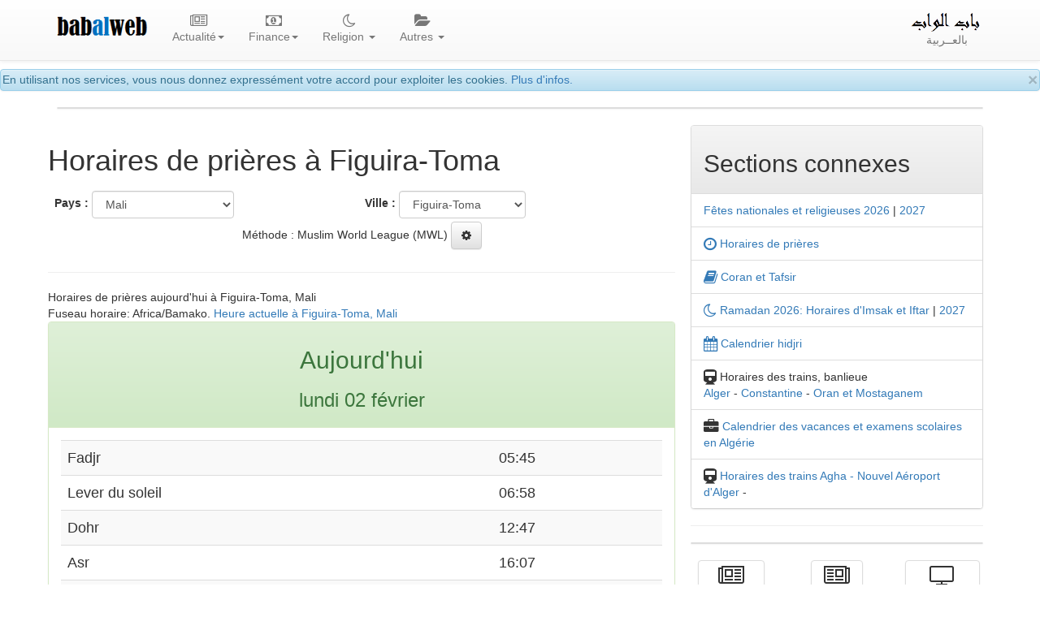

--- FILE ---
content_type: text/html; charset=UTF-8
request_url: https://www.babalweb.net/special/salat-horaires-de-priere.php?c=ML&p=65
body_size: 14186
content:
<!DOCTYPE html>
<html lang="fr">
<head>
<meta charset="utf-8">
<meta http-equiv="X-UA-Compatible" content="IE=edge">
<meta name="viewport" content="width=device-width, initial-scale=1">
<title>Horaires de prières à Figuira-Toma- awkat salat Figuira-Toma aujourd'hui</title>
<meta name="Description" content="Horaires de prières, Figuira-Toma et ses environs, Mali - décembre 2025. Awkat salat et adhan Figuira-Toma Mali décembre 2025. heure de priere à Figuira-Toma Mali décembre 2025. mwa9it salat awqat salat Figuira-Toma décembre 2025. aw9at salat Figuira-Toma décembre 2025. mawa9it salat Figuira-Toma décembre 2025. mawaqit salat, namaz. Prière et adan al fajr (al fadjr), al sobh, al dohr (al dhohr), adan dohr, al asr, adan asr, al maghrib (Maghreb), al icha, adan aicha. mawakit salat Figuira-Toma. taw9it salat. wakt salat. awkat salat aujourd'hui. mawakite salate aujourd'hui.">
<meta name="Keywords" content="">
<meta name="author" content="BabAlWeb.net">
<base href="https://www.babalweb.net/">

<meta property="fb:app_id" content="477108192450758">

<link rel="icon" type="image/png" href="favicon.png">
<link rel="canonical" href="https://www.babalweb.net/special/salat-horaires-de-priere.php?c=ML&p=65"><link rel="stylesheet" href="https://maxcdn.bootstrapcdn.com/bootstrap/3.3.2/css/bootstrap.min.css">
<link rel="stylesheet" href="https://maxcdn.bootstrapcdn.com/bootstrap/3.3.2/css/bootstrap-theme.min.css">
<link rel="stylesheet" href="https://cdnjs.cloudflare.com/ajax/libs/font-awesome/4.7.0/css/font-awesome.min.css">
<style>
body { padding-top: 85px;}
.vidtitle{
	overflow:hidden;
	height:4.5em;
}
.vidicon {
	position : absolute;
	top: 4px;
	left:1.5em;
	color:#fff;
	opacity: 0.7;
}
.viddate {
	position : relative;
	top: -2em;
	left:0.5em;
	padding:2px;
	background:#FFFFFF;
	color:#0e0e0e;
	font-size: 80%;
	font-weight: bold;
}
.sharebtn {
   visibility: hidden;
}

.panel:hover .sharebtn {
   visibility: visible;
}
.dropdown-menu {
	min-width: 200px;
	padding:1em;
}
.dropdown-menu.columns-2 {
	min-width: 400px;
}
.dropdown-menu.columns-3 {
	min-width: 660px;
}
.dropdown-menu li a {
	padding: 5px 15px;
	font-weight: 300;
}
.multi-column-dropdown {
	list-style: none;
  margin: 0px;
  padding: 0px;
}
.multi-column-dropdown li a {
	display: block;
	clear: both;
	line-height: 1.428571429;
	color: #333;
	white-space: normal;
}
.multi-column-dropdown li a:hover {
	text-decoration: none;
	color: #262626;
	background-color: #999;
}

@media (max-width: 767px) {
	.dropdown-menu.multi-column {
		min-width: 240px !important;
		overflow-x: hidden;
	}
}
.nav li{
    text-align:center;
}
.row.display-flex {
  display: flex;
  flex-wrap: wrap;
}
.row.display-flex > [class*='col-'] {
  display: flex;
  flex-direction: column;
}
img .zm {
    cursor: zoom-in;
}
iframe { max-width:100%;}

.sharebtn {
   visibility: hidden;
}

.thumbnail:hover .sharebtn { 
   visibility: visible;
}
.fa-play-circle-o {
  position: absolute;
  top: 50%;
  left: 50%;
  transform: translate(-50%, -50%);
  font-size: 3rem;
  color: #fff;
  z-index: 4;
}
.thumbnail-date {
  position: absolute;
  top: 0;
  left: 0;
  margin: 4px;
  padding: 2px;
  background-color: rgba(0, 0, 0, 0.5);
  color: #fff;
  z-index: 3;
}
.thumbnail-title {
  position: absolute;
  bottom: 0;
  left: 0;
  width: 100%;
  margin: 0;
  padding: 10px;
  text-align: center;
  background-color: rgba(0, 0, 0, 0.5);
  color: #fff;
  z-index: 3;
}
.thumbnail {
  position: relative;
  display: inline-block;
}

.thumbnail a {
  display: block;
  color:white;
  position: relative;
}

.thumbnail img {
  width: 100%;
}

.thumbnail-title:hover {
  background-color: rgba(0, 0, 0, 0.8);
}

.thumbnail-title h4 {
  height: 2rem;
  overflow: hidden;
}

.thumbnail:hover .fa-play-circle-o {
  font-size: 4rem;
  
}
</style>
    <!-- HTML5 shim and Respond.js for IE8 support of HTML5 elements and media queries -->
    <!-- WARNING: Respond.js doesn't work if you view the page via file:// -->
    <!--[if lt IE 9]>
      <script src="https://oss.maxcdn.com/html5shiv/3.7.2/html5shiv.min.js"></script>
      <script src="https://oss.maxcdn.com/respond/1.4.2/respond.min.js"></script>
    <![endif]-->
	

<!-- ******************************************* -->	
<link rel="stylesheet" href="style.css" type="text/css" media="screen">
<!--[if lte IE 7]><link rel="stylesheet" type="text/css" href="ie_fixes.css" media="screen" ><![endif]-->
<link rel="manifest" href="manifest.json">
  
<!-- Global site tag (gtag.js) - Google Analytics -->
<script async src="https://www.googletagmanager.com/gtag/js?id=G-5ZECP9F1B8"></script>
<script>
  window.dataLayer = window.dataLayer || [];
  function gtag(){dataLayer.push(arguments);}
  gtag('js', new Date());

  gtag('config', 'G-5ZECP9F1B8');
</script>
<!--link href="ratingfiles/ratings.css" rel="stylesheet" type="text/css" /-->
<!--script src="https://apis.google.com/js/platform.js" async defer>
  {lang: 'fr'}
</script-->

	
<script data-noptimize="1" data-cfasync="false" data-wpfc-render="false">
  (function () {
      var script = document.createElement("script");
      script.async = 1;
      script.src = 'https://emrldtp.cc/MjExOTMy.js?t=211932';
      document.head.appendChild(script);
  })();
</script><script async src="https://pagead2.googlesyndication.com/pagead/js/adsbygoogle.js?client=ca-pub-8582645861220008"
     crossorigin="anonymous"></script>
		</head>

<body>

	<div id="fb-root"></div>
	<script>
	function loadAPI() {
	  var js = document.createElement('script');
	  js.src = '//connect.facebook.net/en_US/sdk.js#xfbml=1&version=v2.0';
	  js.onerror = function() {
		console.error('Error loading Facebook SDK');
	  };
	  try {
		document.body.appendChild(js);
	  } catch (e) {
		console.error('Error adding script to DOM', e);
	  }
	}

	window.onscroll = function () {
		var rect = document.getElementById('comments');
		if(rect!=null){
			rect.getBoundingClientRect();
			if (rect.top < window.innerHeight) {
				loadAPI();
				window.onscroll = null;
				var div = document.getElementById('wait-for-comments');
				if(div!=null) div.outerHTML = '';
			} 
		}
	}
	</script>
	  
<div class="alert alert-info" role="alert" style="height:1.9em;padding:2px;">
<button type="button" class="close" data-dismiss="alert" aria-hidden="true">×</button>
En utilisant nos services, vous nous donnez expressément votre accord pour exploiter les cookies.
<a href="cookies.php">Plus d'infos.</a>
</div>

<nav id="myNavbar" class="navbar navbar-default navbar-fixed-top">
    <!-- Brand and toggle get grouped for better mobile display -->
    <div class="container">
        <div class="navbar-header">
            <button type="button" class="navbar-toggle" data-toggle="collapse" data-target="#navbarCollapse">
                <span class="sr-only">Toggle navigation</span>
                <span class="icon-bar"></span>
                <span class="icon-bar"></span>
                <span class="icon-bar"></span>
            </button>
            <a class="navbar-brand" href="#">
			<img alt="BabAlWeb" class="hidden-sm" src="img/babalweb.png" height="36"><br>
			</a>
        </div>
        <!-- Collect the nav links, forms, and other content for toggling -->
        <div class="collapse navbar-collapse" id="navbarCollapse">
            <ul class="nav navbar-nav">
				<!--li><a href="index.html"><i class="fa fa-home fa-lg"></i><br>Accueil</a></li-->
				<li class="dropdown">
				<a href="#" class="dropdown-toggle" data-toggle="dropdown" role="button" aria-expanded="false"><i class="fa fa-newspaper-o fa-lg" aria-hidden="true"></i><br>Actualité<span class="caret"></span></a>
				<div class="dropdown-menu multi-column columns-3" role="menu">
				<div class="row">
					<div class="col-sm-4">
					<ul class="multi-column-dropdown">
					<li class="lead"><a href="presse.html">Toute l'actualité</a></li>
					<li> <a href="presse.php?topid=10">Actualité </a> </li>
					<li> <a href="presse.php?topid=2">Economie </a> </li>
					<li> <a href="presse.php?topid=5">Sport </a> </li>
					<li> <a href="presse.php?topid=4">Culture </a> </li>
					<li> <a href="presse.php?topid=7">Divers </a> </li>
				<li class="lead"><a href="videos.php"><i class="fa fa-video-camera" aria-hidden="true"></i> Vidéos</a></li>
									</ul>

					</div>
					<div class="col-sm-4">
					<ul class="multi-column-dropdown">
					<li  class="lead">Infos régionales</li>
					<li><a href="info/batna">Batna info</a></li>
					<li><a href="info/bejaia">Béjaia info</a></li>
					<li><a href="info/blida">Blida info</a></li>
					<li><a href="info/bouira">Bouira info</a></li>
					<li><a href="info/tiziouzou">Tizi Ouzou info</a></li>
					<li><a href="info/alger">Alger info</a></li>
					<li><a href="info/tipaza">Tipaza info</a></li>
					<li><a href="info/djelfa">Djelfa info</a></li>
					<li><a href="info/ghardaia">Ghardaia info</a></li>
					</ul>
					</div>
					<div class="col-sm-4">
					<ul class="multi-column-dropdown">					
					<li  class="lead">Infos par sujet</li>
					<li><a href="football/equipe-nationale/">Equipe nationale de football</a></li>
					<li><a href="info/emploi-recrutement">Emploi, recrutement, études...</a></li>
					<li><a href="info/logement-social-aadl-lpp-lsp">Logements AADL, LPP, LSP</a></li>
					<li><a href="info/automobile">Automobile</a></li>
					<li><a href="info/visa-voyage-tourisme">Voyage et tourisme</a></li>
					<!--a href="football/equipe-nationale/"><img width="100" src="can2015/can2015.png" title="Equipe nationale de football" alt="Equipe nationale de football"></a><br/-->	
					<li><a href="info/affaire-khalifa">Affaire Khalifa</a> </li>
					<li><a href="info/affaire-de-l-autoroute-est-ouest">Affaire de l'autoroute Est-Ouest</a></li>
					<li><a href="info/gaz-de-schiste">Gaz de schiste</a></li>
					<li><a href="info/sahara-occidental">Sahara Occidental</a></li>
					</ul>
					</div>
				</div>
				</div>
				</li>
				
								<li class="dropdown">
				<a href="#" class="dropdown-toggle" data-toggle="dropdown" role="button" aria-expanded="false"><i class="fa fa-money fa-lg" aria-hidden="true"></i><br>Finance<span class="caret"></span></a>
				<div class="dropdown-menu multi-column columns-1" role="menu">
				<div class="row">
					<div class="col-sm-12">
					<ul class="multi-column-dropdown">
									<li><a href="finance/cours-dinar-algerien-informel.php" title="Cours des devises étrangères en dinar algérien sur le marché parallèle"><i class="fa fa-money"></i> Taux de change du dinar algérien (informel)</a></li>			<li><a href="finance/cours-dinar-algerien-officiel.php" title="Cours officiel du dinar algérien, Banque d'Algérie"><i class="fa fa-money"></i> Cours officiel du dinar algérien</a></li>			<li><a href="finance/verificateur-rib-algerien.php" title="Validateur/générateur de RIB selon la norme algérienne">Validateur/générateur de RIB algérien</a></li>			<li><a href="finance/verificateur-rip-ccp.php" title="Validateur/générateur de RIP CCP">Validateur/générateur de RIP CCP algérien</a></li>			<li><a href="finance/verificateur-iban.php" title="Validateur/générateur de IBAN international">Validateur/générateur IBAN international</a></li>			<li><a href="finance/codes-swift-bic-des-banques-algeriennes.php" title="Codes SWIFT (BIC) des banques Algériennes">Codes SWIFT des banques Algériennes</a></li>			<li><a href="finance/informations-utiles-finance-algerie.php" title="Informaitons utiles, Finance - Algérie">Informations utiles</a></li>			<li><a href="finance/paiement-electronique-algerie.php" title="Services de paiement éléctronique avec carte interbancaire CIB et EDAHABIA"><i class="fa fa-cc-mastercard"></i> Services de paiement éléctronique en Algérie</a></li>			<li><a href="finance/banques-et-etablissements-financiers.php" title=""><i class="fa fa-bank"></i> Banques et établissements financiers</a></li>			<li><a href="finance/consultation-ccp-algerie-poste.php" title="">Consultation CCP</a></li>			<li><a href="https://play.google.com/store/apps/details?id=com.bbwmedia.changedevise" title=""><i class="fa fa-android"></i> Installer l'application</a></li>					</ul>
					</div>
				</div>
				</div>
				</li>
								
				<li class="dropdown">
				  <a href="#" class="dropdown-toggle" data-toggle="dropdown" role="button" aria-expanded="false"><i class="fa fa-moon-o fa-lg" aria-hidden="true"></i><br>Religion <span class="caret"></span></a>
				<div class="dropdown-menu multi-column columns-1" role="menu">
				<div class="row">
					<div class="col-sm-12">
					<ul class="multi-column-dropdown">
					<li><a href="http://www.babalweb.net/special/salat-horaires-de-priere.php"><i class="fa fa-clock-o  fa-lg"></i>  Horaires de prières</a></li>
					<li><a href="http://www.babalweb.net/special/ramadan-horaires-iftar-imsak.php"><i class="fa fa-moon-o  fa-lg"></i>  Ramadan, horaires imsak et iftar</a></li>
					<li><a href="https://www.babalweb.com/religion/quran/" title="Coran et Tafsir"><i class="fa fa-book fa-lg"></i> Coran et Tafsir </a></li>
					<li><a href="http://www.babalweb.net/special/fetes-nationales-et-religieuses-en-algerie.php">Fêtes nationales et religieuses</a></li>
					<li><a href="http://www.babalweb.net/special/calendrier-hidjri-convertisseur-date-hidjri.php" title="Calendrier hidjri, convertisseur date hidjri"><i class="fa fa-calendar fa-lg"></i> Calendrier hidjri</a></li>
					<li><a href="https://play.google.com/store/apps/details?id=com.bbwmedia.awkatsalat" target="_blank"><i class="fa fa-android"></i> Installer l'application</a></li>
					</ul>
					</div>
				</div>
				</div>
				</li>

				<li class="dropdown">
				  <a href="#" class="dropdown-toggle" data-toggle="dropdown" role="button" aria-expanded="false"><i class="fa fa-folder-open fa-lg" aria-hidden="true"></i><br>Autres <span class="caret"></span></a>
				<div class="dropdown-menu multi-column columns-2" role="menu">
				<div class="row">
					<div class="col-sm-6">
					<ul class="multi-column-dropdown">
						<li class="lead"><a href="annuaire.html">Tout l'annuaire</a></li>
											<li><a href="directory.php?catid=100">Presse et media</a></li>
						<li><a href="directory.php?catid=400">Blogs et pages perso</a></li>
						<li><a href="directory.php?catid=500">Institutions Etatiques</a></li>
						<li><a href="directory.php?catid=600">Science et technologie</a></li>
						<li><a href="directory.php?catid=700">Arts et culture</a></li>
						<li><a href="directory.php?catid=800">Tourisme</a></li>
						<li><a href="directory.php?catid=900">Economie et affaires</a></li>
						<li><a href="directory.php?catid=9014">Communauté algérienne à l'Etranger</a></li>
						<li><a href="directory.php?catid=9027">Associations</a></li>
						<li class="divider"></li>
					    					<li><a href="soumettrevotresite-0-annuaire-algerie.html">Ajouter gratuitement votre site</a></li>
					</ul>
					</div>
					<div class="col-sm-6">
					<ul class="multi-column-dropdown">
					<li class="lead">Autres sections</li>
					<li><a href="http://www.babalweb.net/special/vacances-et-examens-scolaires-algerie.php">Calendrier des vacances et examens scolaires en Algérie</a></li>
					<!--li><a href="meteo/"><i class="fa fa-sun-o fa-lg"></i> Météo Algérie</a></li-->
					<li><a href="http://www.babalweb.com"><i class="fa fa-bullhorn fa-lg"></i> Annonces</a></li>
					<li><a href="http://www.sciencedz.net">Sciences</a></li>
					<li><a href="femmes-algeriennes.php">Pour femmes</a></li>
					<li><a href="cuisine-algerienne.php">Cuisine</a></li>
					<li class="divider"></li>
					<li><a href="contact.html"><i class="fa fa-envelope-o fa-lg"></i> Contact</a></li>
					</ul>
					</div>
				</div>
				</div>
				</li>
            </ul>
			<ul class="nav navbar-nav navbar-right">
				<li><a href="https://www.babalweb.net/ar/"><img alt="باب الواب" class="hidden-sm" src="ar/img/logo-ar.png" height="24"><br>بالعــربية</a></li>
			</ul>
		</div>
    </div>
</nav>
<div class="container">
	<div class="panel panel-default text-center">
				
			</div>
	
<div class="row text-center" id="install-div" style="margin-bottom:0.4em;display:none">
Vous utilisez un appareil mobile 
<button class="btn btn-success install-btn"><i class="fa fa-android"></i> <i class="fa fa-apple"></i> Installer l'app</button>
</div>
<section>

<div class="row">
	<div class="col-xs-12 col-sm-12 col-md-8 col-lg-8" style="padding:4px;margin:0px">
		<h1>Horaires de prières à Figuira-Toma </h1>
		<div class="row" style="padding:4px;margin:0px">
				<form class="form-inline" method="GET" action="special/salat-horaires-de-priere.php">
		<div class="form-group col-xs-6" style="padding:4px;margin:0px">
		<label class="hidden-xs hidden-sm">Pays :</label>
			<select name="c" class="form-control" OnChange="$(p).value = -1;form.submit();">
				<option value="DZ">Algérie</option><option value="TN">Tunisie</option><option value="LY">Libye</option><option value="MA">Maroc</option><option value="MR">Mauritanie</option><option value="EG">Egypte</option><option value="SY">Syrie</option><option value="LB">Liban</option><option value="JO">Jordanie</option><option value="SA">Arabie Saoudite</option><option value="AE">Emirats Arabes Unis</option><option value="OM">Oman</option><option value="BH">Bahreïn</option><option value="QA">Qatar</option><option value="KW">Koweït</option><option selected="selected" value="ML">Mali</option><option value="NE">Niger</option><option value="SN">Sénégal</option><option value="FR">France</option><option value="BE">Belgique</option><option value="NL">Pays-Bas</option><option value="CH">Suisse</option><option value="ES">Espagne</option><option value="PT">Portugal</option><option value="IT">Italie</option><option value="DE">Allemagne</option><option value="AT">Autriche</option><option value="TR">Turquie</option><option value="CA">Canada</option><option value="US">Etats-Unis</option>			</select> 
		</div>
		<div class="form-group col-xs-6" style="padding:4px;margin:0px">
		<label class="hidden-xs hidden-sm">Ville :</label>
			<select name="p" id="p" class="form-control" OnChange="form.submit();">
				<option value="0">Youwarou</option><option value="1">Yorosso</option><option value="2">Yelimane</option><option value="3">Yanfolila</option><option value="4">Tominian</option><option value="5">Timbuktu</option><option value="6">Tessalit</option><option value="7">Tenenkou</option><option value="8">Taoudenni</option><option value="9">Sokolo</option><option value="10">Sikasso</option><option value="11">Sagala</option><option value="12">Segou</option><option value="13">San</option><option value="14">Sagalo</option><option value="15">Ntossoni</option><option value="16">Nioro</option><option value="17">Niono</option><option value="18">Niafunke</option><option value="19">N'Debougou</option><option value="20">Nara</option><option value="21">Mopti</option><option value="22">Molodo</option><option value="23">Menaka</option><option value="24">Markala</option><option value="25">Koutiala</option><option value="26">Koulikoro</option><option value="27">Koula</option><option value="28">Koro</option><option value="29">Kolondieba</option><option value="30">Kolokani</option><option value="31">Kokofata</option><option value="32">Kita</option><option value="33">Kidal</option><option value="34">Kenenkoun</option><option value="35">Kinmparana</option><option value="36">Ke-Macina</option><option value="37">Kayes</option><option value="38">Kati</option><option value="39">Kangaba</option><option value="40">Kadiolo</option><option value="41">Gourma Rharous</option><option value="42">Goundam</option><option value="43">Gao</option><option value="44">Doumba</option><option value="45">Douentza</option><option value="46">Djenne</option><option value="47">Dire</option><option value="48">Dioila</option><option value="49">Diema</option><option value="50">Bourem</option><option value="51">Bougouni</option><option value="52">Bla</option><option value="53">Baroueli</option><option value="54">Bankass</option><option value="55">Bandiagara</option><option value="56">Banamba</option><option value="57">Bamako</option><option value="58">Bafoulabe</option><option value="59">Araouane</option><option value="60">Ansongo</option><option value="61">Abeibara</option><option value="62">Inekar</option><option value="63">Ti-n-Essako</option><option value="64">Leleni</option><option selected="selected" value="65">Figuira-Toma</option><option value="66">Werekela</option>			</select>
		</div>
		</form>
		<div class="row text-center" style="padding:4px;margin:0px">
		Méthode : Muslim World League (MWL) <button class="btn btn-default" data-toggle="collapse" data-target="#div_method"><i class="fa fa-gear"></i></button></div>
		<div class="text-center collapse" id="div_method">
			<form class="form-inline" method="POST" action="https://www.babalweb.net/special/salat-horaires-de-priere.php?c=ML&p=65">
			<div class="form-group col-xs-12" style="padding:4px;margin:0px">
			<label class="hidden-xs hidden-sm">Changer la méthode :</label>
				<select name="method" class="form-control" OnChange="form.submit();">
					<option value="0">Ithna Ashari</option><option value="1">University of Islamic Sciences, Karachi</option><option value="2">Islamic Society of North America (ISNA)</option><option selected="selected" value="3">Muslim World League (MWL)</option><option value="4">Umm al-Qura, Makkah</option><option value="5">Egyptian General Authority of Survey</option><option value="6">Custom Setting</option><option value="7">Institute of Geophysics, University of Tehran</option><option value="8">Algerian Ministry of Religious Affairs and Wakfs</option><option value="9">Union des Organisations Islamiques de France</option><option value="10">Grande mosquée de Paris</option><option value="11">Diyanet İşleri Başkanlığı, Turkey</option>				</select> 
				
			</div>
			</form>
		</div>
		</div>
		<hr>
		<span class="hidden-xs">Horaires de prières aujourd'hui à Figuira-Toma, Mali</span><br>
		<span class="hidden-xs">Fuseau horaire: Africa/Bamako. <a href="special/heure-a.php?c=ML&p=65" target="_blank">Heure actuelle à Figuira-Toma, Mali</a></span><br>
	<div class="panel panel-success"><div class="panel-heading text-center"><h2>Aujourd'hui</h2><h3>lundi 02 février</h3></div><div class="panel-body"><table class="table table-striped" style="font-weight:500;font-size:1.3em"><tr><td> Fadjr</td><td>05:45</td></tr><tr><td> Lever du soleil</td><td>06:58</td></tr><tr><td> Dohr</td><td>12:47</td></tr><tr><td> Asr</td><td>16:07</td></tr><tr><td> Coucher du soleil</td><td>18:36</td></tr><tr><td> Maghrib</td><td>18:36</td></tr><tr><td> Icha</td><td>19:45</td></tr></table></div></div>		<span class="hidden-xs">Horaires de prières demain à Figuira-Toma, Mali</span><br>
	<div class="panel panel-warning"><div class="panel-heading text-center"><h2>Demain</h2><h3>mardi 03 février </h3></div><div class="panel-body"><table class="table table-striped" style="font-weight:500;font-size:1.3em"><tr class="danger"><td> Fadjr</td><td>05:45</td></tr><tr><td> Lever du soleil</td><td>06:58</td></tr><tr><td> Dohr</td><td>12:47</td></tr><tr><td> Asr</td><td>16:07</td></tr><tr><td> Coucher du soleil</td><td>18:37</td></tr><tr><td> Maghrib</td><td>18:37</td></tr><tr><td> Icha</td><td>19:45</td></tr></table></div></div>	<div class="row text-center" style="padding:8px">
	<a class="btn btn-lg btn-success" href="https://play.google.com/store/apps/details?id=com.bbwmedia.awkatsalat" target="_blank"><i class="fa fa-android fa-lg"></i> Installer l'application</a>
	</div>
		<div class="row text-center"><span class="hidden-xs hidden-sm">Partagez</span>  <a title="Share on Facebook" target="_blank" href="https://www.facebook.com/sharer.php?u=https%3A%2F%2Fwww.babalweb.net%2Fspecial%2Fsalat-horaires-de-priere.php%3Fc%3DML%26p%3D65"><i class="fa fa-facebook-official  fa-2x fa-border"></i></a>  <a title="Share on Twitter" target="_blank" href="https://twitter.com/intent/tweet?url=https%3A%2F%2Fwww.babalweb.net%2Fspecial%2Fsalat-horaires-de-priere.php%3Fc%3DML%26p%3D65"><i class="fa fa-twitter  fa-2x fa-border"></i></a>  <a title="Share on Linkedin" target="_blank" href="https://www.linkedin.com/shareArticle?mini=true&url=https%3A%2F%2Fwww.babalweb.net%2Fspecial%2Fsalat-horaires-de-priere.php%3Fc%3DML%26p%3D65"><i class="fa fa-linkedin  fa-2x fa-border"></i></a>  <a title="Share on Reddit" target="_blank" href="https://www.reddit.com/submit?url=https%3A%2F%2Fwww.babalweb.net%2Fspecial%2Fsalat-horaires-de-priere.php%3Fc%3DML%26p%3D65"><i class="fa fa-reddit  fa-2x fa-border"></i></a>  <a title="Share on VK" target="_blank" href="https://www.vk.com/share.php?url=https%3A%2F%2Fwww.babalweb.net%2Fspecial%2Fsalat-horaires-de-priere.php%3Fc%3DML%26p%3D65"><i class="fa fa-vk  fa-2x fa-border"></i></a>  <a title="Share on Pinterest" target="_blank" href="http://pinterest.com/pin/create/button/?url=https%3A%2F%2Fwww.babalweb.net%2Fspecial%2Fsalat-horaires-de-priere.php%3Fc%3DML%26p%3D65"><i class="fa fa-pinterest  fa-2x fa-border"></i></a> </div>

	<h2>Calendrier mensuel</h2>
		<div class="panel panel-primary">
<div class="panel-heading">
<h2 class="text-center"><a class="btn btn-default pull-left" href="special/salat-horaires-de-priere.php?m=01&y=2026&c=ML&p=65"><i class="fa fa-chevron-left"></i> <span class="hidden-xs">Précédant</span></a>
février 2026<a class="btn btn-default pull-right" href="special/salat-horaires-de-priere.php?m=03&y=2026&c=ML&p=65"><span class="hidden-xs">Suivant</span> <i class="fa fa-chevron-right"></i></a>
</h2>
</div>
<div class="panel panel-body">    
<table class="table table-striped table-responsive">
<thead>
<tr>
<td> Jour </td><td>  Fadjr  </td><td class="hidden-xs"> Lever du soleil </td><td> Dohr  </td><td>  Asr </td><td class="hidden-xs">  Coucher du soleil </td><td> Maghrib </td><td> Icha </td>
</tr>
</thead>
<tbody>
<tr><td><span class="visible-xs">dim.<br></span><span class="visible-xs">01<br></span><span class="visible-xs">février</span><span class="hidden-xs">dimanche 01 février</span></td><td>05:45</td><td class="hidden-xs">06:58</td><td>12:47</td><td>16:07</td><td class="hidden-xs">18:36</td><td>18:36</td><td>19:45</td></tr><tr class="success"><td><span class="visible-xs">lun.<br></span><span class="visible-xs">02<br></span><span class="visible-xs">février</span><span class="hidden-xs">lundi 02 février</span></td><td>05:45</td><td class="hidden-xs">06:58</td><td>12:47</td><td>16:07</td><td class="hidden-xs">18:36</td><td>18:36</td><td>19:45</td></tr><tr><td><span class="visible-xs">mar.<br></span><span class="visible-xs">03<br></span><span class="visible-xs">février</span><span class="hidden-xs">mardi 03 février</span></td><td>05:45</td><td class="hidden-xs">06:58</td><td>12:47</td><td>16:07</td><td class="hidden-xs">18:37</td><td>18:37</td><td>19:45</td></tr><tr><td><span class="visible-xs">mer.<br></span><span class="visible-xs">04<br></span><span class="visible-xs">février</span><span class="hidden-xs">mercredi 04 février</span></td><td>05:45</td><td class="hidden-xs">06:58</td><td>12:47</td><td>16:07</td><td class="hidden-xs">18:37</td><td>18:37</td><td>19:45</td></tr><tr><td><span class="visible-xs">jeu.<br></span><span class="visible-xs">05<br></span><span class="visible-xs">février</span><span class="hidden-xs">jeudi 05 février</span></td><td>05:45</td><td class="hidden-xs">06:58</td><td>12:47</td><td>16:08</td><td class="hidden-xs">18:37</td><td>18:37</td><td>19:46</td></tr><tr><td><span class="visible-xs">ven.<br></span><span class="visible-xs">06<br></span><span class="visible-xs">février</span><span class="hidden-xs">vendredi 06 février</span></td><td>05:45</td><td class="hidden-xs">06:57</td><td>12:48</td><td>16:08</td><td class="hidden-xs">18:38</td><td>18:38</td><td>19:46</td></tr><tr><td><span class="visible-xs">sam.<br></span><span class="visible-xs">07<br></span><span class="visible-xs">février</span><span class="hidden-xs">samedi 07 février</span></td><td>05:45</td><td class="hidden-xs">06:57</td><td>12:48</td><td>16:08</td><td class="hidden-xs">18:38</td><td>18:38</td><td>19:46</td></tr><tr><td><span class="visible-xs">dim.<br></span><span class="visible-xs">08<br></span><span class="visible-xs">février</span><span class="hidden-xs">dimanche 08 février</span></td><td>05:45</td><td class="hidden-xs">06:57</td><td>12:48</td><td>16:08</td><td class="hidden-xs">18:38</td><td>18:38</td><td>19:46</td></tr><tr><td><span class="visible-xs">lun.<br></span><span class="visible-xs">09<br></span><span class="visible-xs">février</span><span class="hidden-xs">lundi 09 février</span></td><td>05:45</td><td class="hidden-xs">06:57</td><td>12:48</td><td>16:08</td><td class="hidden-xs">18:39</td><td>18:39</td><td>19:47</td></tr><tr><td><span class="visible-xs">mar.<br></span><span class="visible-xs">10<br></span><span class="visible-xs">février</span><span class="hidden-xs">mardi 10 février</span></td><td>05:45</td><td class="hidden-xs">06:56</td><td>12:48</td><td>16:08</td><td class="hidden-xs">18:39</td><td>18:39</td><td>19:47</td></tr><tr><td><span class="visible-xs">mer.<br></span><span class="visible-xs">11<br></span><span class="visible-xs">février</span><span class="hidden-xs">mercredi 11 février</span></td><td>05:44</td><td class="hidden-xs">06:56</td><td>12:48</td><td>16:08</td><td class="hidden-xs">18:39</td><td>18:39</td><td>19:47</td></tr><tr><td><span class="visible-xs">jeu.<br></span><span class="visible-xs">12<br></span><span class="visible-xs">février</span><span class="hidden-xs">jeudi 12 février</span></td><td>05:44</td><td class="hidden-xs">06:56</td><td>12:48</td><td>16:08</td><td class="hidden-xs">18:40</td><td>18:40</td><td>19:47</td></tr><tr><td><span class="visible-xs">ven.<br></span><span class="visible-xs">13<br></span><span class="visible-xs">février</span><span class="hidden-xs">vendredi 13 février</span></td><td>05:44</td><td class="hidden-xs">06:56</td><td>12:48</td><td>16:08</td><td class="hidden-xs">18:40</td><td>18:40</td><td>19:47</td></tr><tr><td><span class="visible-xs">sam.<br></span><span class="visible-xs">14<br></span><span class="visible-xs">février</span><span class="hidden-xs">samedi 14 février</span></td><td>05:44</td><td class="hidden-xs">06:55</td><td>12:48</td><td>16:08</td><td class="hidden-xs">18:40</td><td>18:40</td><td>19:47</td></tr><tr><td><span class="visible-xs">dim.<br></span><span class="visible-xs">15<br></span><span class="visible-xs">février</span><span class="hidden-xs">dimanche 15 février</span></td><td>05:43</td><td class="hidden-xs">06:55</td><td>12:48</td><td>16:08</td><td class="hidden-xs">18:40</td><td>18:40</td><td>19:48</td></tr><tr><td><span class="visible-xs">lun.<br></span><span class="visible-xs">16<br></span><span class="visible-xs">février</span><span class="hidden-xs">lundi 16 février</span></td><td>05:43</td><td class="hidden-xs">06:55</td><td>12:48</td><td>16:08</td><td class="hidden-xs">18:41</td><td>18:41</td><td>19:48</td></tr><tr><td><span class="visible-xs">mar.<br></span><span class="visible-xs">17<br></span><span class="visible-xs">février</span><span class="hidden-xs">mardi 17 février</span></td><td>05:43</td><td class="hidden-xs">06:54</td><td>12:47</td><td>16:08</td><td class="hidden-xs">18:41</td><td>18:41</td><td>19:48</td></tr><tr><td><span class="visible-xs">mer.<br></span><span class="visible-xs">18<br></span><span class="visible-xs">février</span><span class="hidden-xs">mercredi 18 février</span></td><td>05:43</td><td class="hidden-xs">06:54</td><td>12:47</td><td>16:08</td><td class="hidden-xs">18:41</td><td>18:41</td><td>19:48</td></tr><tr><td><span class="visible-xs">jeu.<br></span><span class="visible-xs">19<br></span><span class="visible-xs">février</span><span class="hidden-xs">jeudi 19 février</span></td><td>05:42</td><td class="hidden-xs">06:53</td><td>12:47</td><td>16:08</td><td class="hidden-xs">18:41</td><td>18:41</td><td>19:48</td></tr><tr><td><span class="visible-xs">ven.<br></span><span class="visible-xs">20<br></span><span class="visible-xs">février</span><span class="hidden-xs">vendredi 20 février</span></td><td>05:42</td><td class="hidden-xs">06:53</td><td>12:47</td><td>16:08</td><td class="hidden-xs">18:41</td><td>18:41</td><td>19:48</td></tr><tr><td><span class="visible-xs">sam.<br></span><span class="visible-xs">21<br></span><span class="visible-xs">février</span><span class="hidden-xs">samedi 21 février</span></td><td>05:42</td><td class="hidden-xs">06:53</td><td>12:47</td><td>16:08</td><td class="hidden-xs">18:42</td><td>18:42</td><td>19:49</td></tr><tr><td><span class="visible-xs">dim.<br></span><span class="visible-xs">22<br></span><span class="visible-xs">février</span><span class="hidden-xs">dimanche 22 février</span></td><td>05:41</td><td class="hidden-xs">06:52</td><td>12:47</td><td>16:08</td><td class="hidden-xs">18:42</td><td>18:42</td><td>19:49</td></tr><tr><td><span class="visible-xs">lun.<br></span><span class="visible-xs">23<br></span><span class="visible-xs">février</span><span class="hidden-xs">lundi 23 février</span></td><td>05:41</td><td class="hidden-xs">06:52</td><td>12:47</td><td>16:08</td><td class="hidden-xs">18:42</td><td>18:42</td><td>19:49</td></tr><tr><td><span class="visible-xs">mar.<br></span><span class="visible-xs">24<br></span><span class="visible-xs">février</span><span class="hidden-xs">mardi 24 février</span></td><td>05:40</td><td class="hidden-xs">06:51</td><td>12:47</td><td>16:08</td><td class="hidden-xs">18:42</td><td>18:42</td><td>19:49</td></tr><tr><td><span class="visible-xs">mer.<br></span><span class="visible-xs">25<br></span><span class="visible-xs">février</span><span class="hidden-xs">mercredi 25 février</span></td><td>05:40</td><td class="hidden-xs">06:51</td><td>12:46</td><td>16:07</td><td class="hidden-xs">18:42</td><td>18:42</td><td>19:49</td></tr><tr><td><span class="visible-xs">jeu.<br></span><span class="visible-xs">26<br></span><span class="visible-xs">février</span><span class="hidden-xs">jeudi 26 février</span></td><td>05:40</td><td class="hidden-xs">06:50</td><td>12:46</td><td>16:07</td><td class="hidden-xs">18:42</td><td>18:42</td><td>19:49</td></tr><tr><td><span class="visible-xs">ven.<br></span><span class="visible-xs">27<br></span><span class="visible-xs">février</span><span class="hidden-xs">vendredi 27 février</span></td><td>05:39</td><td class="hidden-xs">06:50</td><td>12:46</td><td>16:07</td><td class="hidden-xs">18:43</td><td>18:43</td><td>19:49</td></tr><tr><td><span class="visible-xs">sam.<br></span><span class="visible-xs">28<br></span><span class="visible-xs">février</span><span class="hidden-xs">samedi 28 février</span></td><td>05:39</td><td class="hidden-xs">06:49</td><td>12:46</td><td>16:07</td><td class="hidden-xs">18:43</td><td>18:43</td><td>19:49</td></tr></tbody>
</table>
</div>
</div>
<hr>

<h2>Autres lieux (Mali)</h2><div class="row"><a class="btn btn-default btn-lg col-xs-6 col-sm-4" title="Horaires de prières, Youwarou et ses environs- février 2026" href="special/salat-horaires-de-priere.php?m=02&y=2026&c=ML&p=0">Youwarou</a> <a class="btn btn-default btn-lg col-xs-6 col-sm-4" title="Horaires de prières, Yorosso et ses environs- février 2026" href="special/salat-horaires-de-priere.php?m=02&y=2026&c=ML&p=1">Yorosso</a> <a class="btn btn-default btn-lg col-xs-6 col-sm-4" title="Horaires de prières, Yelimane et ses environs- février 2026" href="special/salat-horaires-de-priere.php?m=02&y=2026&c=ML&p=2">Yelimane</a> <a class="btn btn-default btn-lg col-xs-6 col-sm-4" title="Horaires de prières, Yanfolila et ses environs- février 2026" href="special/salat-horaires-de-priere.php?m=02&y=2026&c=ML&p=3">Yanfolila</a> <a class="btn btn-default btn-lg col-xs-6 col-sm-4" title="Horaires de prières, Tominian et ses environs- février 2026" href="special/salat-horaires-de-priere.php?m=02&y=2026&c=ML&p=4">Tominian</a> <a class="btn btn-default btn-lg col-xs-6 col-sm-4" title="Horaires de prières, Timbuktu et ses environs- février 2026" href="special/salat-horaires-de-priere.php?m=02&y=2026&c=ML&p=5">Timbuktu</a> <a class="btn btn-default btn-lg col-xs-6 col-sm-4" title="Horaires de prières, Tessalit et ses environs- février 2026" href="special/salat-horaires-de-priere.php?m=02&y=2026&c=ML&p=6">Tessalit</a> <a class="btn btn-default btn-lg col-xs-6 col-sm-4" title="Horaires de prières, Tenenkou et ses environs- février 2026" href="special/salat-horaires-de-priere.php?m=02&y=2026&c=ML&p=7">Tenenkou</a> <a class="btn btn-default btn-lg col-xs-6 col-sm-4" title="Horaires de prières, Taoudenni et ses environs- février 2026" href="special/salat-horaires-de-priere.php?m=02&y=2026&c=ML&p=8">Taoudenni</a> <a class="btn btn-default btn-lg col-xs-6 col-sm-4" title="Horaires de prières, Sokolo et ses environs- février 2026" href="special/salat-horaires-de-priere.php?m=02&y=2026&c=ML&p=9">Sokolo</a> <a class="btn btn-default btn-lg col-xs-6 col-sm-4" title="Horaires de prières, Sikasso et ses environs- février 2026" href="special/salat-horaires-de-priere.php?m=02&y=2026&c=ML&p=10">Sikasso</a> <a class="btn btn-default btn-lg col-xs-6 col-sm-4" title="Horaires de prières, Sagala et ses environs- février 2026" href="special/salat-horaires-de-priere.php?m=02&y=2026&c=ML&p=11">Sagala</a> <a class="btn btn-default btn-lg col-xs-6 col-sm-4" title="Horaires de prières, Segou et ses environs- février 2026" href="special/salat-horaires-de-priere.php?m=02&y=2026&c=ML&p=12">Segou</a> <a class="btn btn-default btn-lg col-xs-6 col-sm-4" title="Horaires de prières, San et ses environs- février 2026" href="special/salat-horaires-de-priere.php?m=02&y=2026&c=ML&p=13">San</a> <a class="btn btn-default btn-lg col-xs-6 col-sm-4" title="Horaires de prières, Sagalo et ses environs- février 2026" href="special/salat-horaires-de-priere.php?m=02&y=2026&c=ML&p=14">Sagalo</a> <a class="btn btn-default btn-lg col-xs-6 col-sm-4" title="Horaires de prières, Ntossoni et ses environs- février 2026" href="special/salat-horaires-de-priere.php?m=02&y=2026&c=ML&p=15">Ntossoni</a> <a class="btn btn-default btn-lg col-xs-6 col-sm-4" title="Horaires de prières, Nioro et ses environs- février 2026" href="special/salat-horaires-de-priere.php?m=02&y=2026&c=ML&p=16">Nioro</a> <a class="btn btn-default btn-lg col-xs-6 col-sm-4" title="Horaires de prières, Niono et ses environs- février 2026" href="special/salat-horaires-de-priere.php?m=02&y=2026&c=ML&p=17">Niono</a> <a class="btn btn-default btn-lg col-xs-6 col-sm-4" title="Horaires de prières, Niafunke et ses environs- février 2026" href="special/salat-horaires-de-priere.php?m=02&y=2026&c=ML&p=18">Niafunke</a> <a class="btn btn-default btn-lg col-xs-6 col-sm-4" title="Horaires de prières, N'Debougou et ses environs- février 2026" href="special/salat-horaires-de-priere.php?m=02&y=2026&c=ML&p=19">N'Debougou</a> <a class="btn btn-default btn-lg col-xs-6 col-sm-4" title="Horaires de prières, Nara et ses environs- février 2026" href="special/salat-horaires-de-priere.php?m=02&y=2026&c=ML&p=20">Nara</a> <a class="btn btn-default btn-lg col-xs-6 col-sm-4" title="Horaires de prières, Mopti et ses environs- février 2026" href="special/salat-horaires-de-priere.php?m=02&y=2026&c=ML&p=21">Mopti</a> <a class="btn btn-default btn-lg col-xs-6 col-sm-4" title="Horaires de prières, Molodo et ses environs- février 2026" href="special/salat-horaires-de-priere.php?m=02&y=2026&c=ML&p=22">Molodo</a> <a class="btn btn-default btn-lg col-xs-6 col-sm-4" title="Horaires de prières, Menaka et ses environs- février 2026" href="special/salat-horaires-de-priere.php?m=02&y=2026&c=ML&p=23">Menaka</a> <a class="btn btn-default btn-lg col-xs-6 col-sm-4" title="Horaires de prières, Markala et ses environs- février 2026" href="special/salat-horaires-de-priere.php?m=02&y=2026&c=ML&p=24">Markala</a> <a class="btn btn-default btn-lg col-xs-6 col-sm-4" title="Horaires de prières, Koutiala et ses environs- février 2026" href="special/salat-horaires-de-priere.php?m=02&y=2026&c=ML&p=25">Koutiala</a> <a class="btn btn-default btn-lg col-xs-6 col-sm-4" title="Horaires de prières, Koulikoro et ses environs- février 2026" href="special/salat-horaires-de-priere.php?m=02&y=2026&c=ML&p=26">Koulikoro</a> <a class="btn btn-default btn-lg col-xs-6 col-sm-4" title="Horaires de prières, Koula et ses environs- février 2026" href="special/salat-horaires-de-priere.php?m=02&y=2026&c=ML&p=27">Koula</a> <a class="btn btn-default btn-lg col-xs-6 col-sm-4" title="Horaires de prières, Koro et ses environs- février 2026" href="special/salat-horaires-de-priere.php?m=02&y=2026&c=ML&p=28">Koro</a> <a class="btn btn-default btn-lg col-xs-6 col-sm-4" title="Horaires de prières, Kolondieba et ses environs- février 2026" href="special/salat-horaires-de-priere.php?m=02&y=2026&c=ML&p=29">Kolondieba</a> <a class="btn btn-default btn-lg col-xs-6 col-sm-4" title="Horaires de prières, Kolokani et ses environs- février 2026" href="special/salat-horaires-de-priere.php?m=02&y=2026&c=ML&p=30">Kolokani</a> <a class="btn btn-default btn-lg col-xs-6 col-sm-4" title="Horaires de prières, Kokofata et ses environs- février 2026" href="special/salat-horaires-de-priere.php?m=02&y=2026&c=ML&p=31">Kokofata</a> <a class="btn btn-default btn-lg col-xs-6 col-sm-4" title="Horaires de prières, Kita et ses environs- février 2026" href="special/salat-horaires-de-priere.php?m=02&y=2026&c=ML&p=32">Kita</a> <a class="btn btn-default btn-lg col-xs-6 col-sm-4" title="Horaires de prières, Kidal et ses environs- février 2026" href="special/salat-horaires-de-priere.php?m=02&y=2026&c=ML&p=33">Kidal</a> <a class="btn btn-default btn-lg col-xs-6 col-sm-4" title="Horaires de prières, Kenenkoun et ses environs- février 2026" href="special/salat-horaires-de-priere.php?m=02&y=2026&c=ML&p=34">Kenenkoun</a> <a class="btn btn-default btn-lg col-xs-6 col-sm-4" title="Horaires de prières, Kinmparana et ses environs- février 2026" href="special/salat-horaires-de-priere.php?m=02&y=2026&c=ML&p=35">Kinmparana</a> <a class="btn btn-default btn-lg col-xs-6 col-sm-4" title="Horaires de prières, Ke-Macina et ses environs- février 2026" href="special/salat-horaires-de-priere.php?m=02&y=2026&c=ML&p=36">Ke-Macina</a> <a class="btn btn-default btn-lg col-xs-6 col-sm-4" title="Horaires de prières, Kayes et ses environs- février 2026" href="special/salat-horaires-de-priere.php?m=02&y=2026&c=ML&p=37">Kayes</a> <a class="btn btn-default btn-lg col-xs-6 col-sm-4" title="Horaires de prières, Kati et ses environs- février 2026" href="special/salat-horaires-de-priere.php?m=02&y=2026&c=ML&p=38">Kati</a> <a class="btn btn-default btn-lg col-xs-6 col-sm-4" title="Horaires de prières, Kangaba et ses environs- février 2026" href="special/salat-horaires-de-priere.php?m=02&y=2026&c=ML&p=39">Kangaba</a> <a class="btn btn-default btn-lg col-xs-6 col-sm-4" title="Horaires de prières, Kadiolo et ses environs- février 2026" href="special/salat-horaires-de-priere.php?m=02&y=2026&c=ML&p=40">Kadiolo</a> <a class="btn btn-default btn-lg col-xs-6 col-sm-4" title="Horaires de prières, Gourma Rharous et ses environs- février 2026" href="special/salat-horaires-de-priere.php?m=02&y=2026&c=ML&p=41">Gourma Rharous</a> <a class="btn btn-default btn-lg col-xs-6 col-sm-4" title="Horaires de prières, Goundam et ses environs- février 2026" href="special/salat-horaires-de-priere.php?m=02&y=2026&c=ML&p=42">Goundam</a> <a class="btn btn-default btn-lg col-xs-6 col-sm-4" title="Horaires de prières, Gao et ses environs- février 2026" href="special/salat-horaires-de-priere.php?m=02&y=2026&c=ML&p=43">Gao</a> <a class="btn btn-default btn-lg col-xs-6 col-sm-4" title="Horaires de prières, Doumba et ses environs- février 2026" href="special/salat-horaires-de-priere.php?m=02&y=2026&c=ML&p=44">Doumba</a> <a class="btn btn-default btn-lg col-xs-6 col-sm-4" title="Horaires de prières, Douentza et ses environs- février 2026" href="special/salat-horaires-de-priere.php?m=02&y=2026&c=ML&p=45">Douentza</a> <a class="btn btn-default btn-lg col-xs-6 col-sm-4" title="Horaires de prières, Djenne et ses environs- février 2026" href="special/salat-horaires-de-priere.php?m=02&y=2026&c=ML&p=46">Djenne</a> <a class="btn btn-default btn-lg col-xs-6 col-sm-4" title="Horaires de prières, Dire et ses environs- février 2026" href="special/salat-horaires-de-priere.php?m=02&y=2026&c=ML&p=47">Dire</a> <a class="btn btn-default btn-lg col-xs-6 col-sm-4" title="Horaires de prières, Dioila et ses environs- février 2026" href="special/salat-horaires-de-priere.php?m=02&y=2026&c=ML&p=48">Dioila</a> <a class="btn btn-default btn-lg col-xs-6 col-sm-4" title="Horaires de prières, Diema et ses environs- février 2026" href="special/salat-horaires-de-priere.php?m=02&y=2026&c=ML&p=49">Diema</a> <a class="btn btn-default btn-lg col-xs-6 col-sm-4" title="Horaires de prières, Bourem et ses environs- février 2026" href="special/salat-horaires-de-priere.php?m=02&y=2026&c=ML&p=50">Bourem</a> <a class="btn btn-default btn-lg col-xs-6 col-sm-4" title="Horaires de prières, Bougouni et ses environs- février 2026" href="special/salat-horaires-de-priere.php?m=02&y=2026&c=ML&p=51">Bougouni</a> <a class="btn btn-default btn-lg col-xs-6 col-sm-4" title="Horaires de prières, Bla et ses environs- février 2026" href="special/salat-horaires-de-priere.php?m=02&y=2026&c=ML&p=52">Bla</a> <a class="btn btn-default btn-lg col-xs-6 col-sm-4" title="Horaires de prières, Baroueli et ses environs- février 2026" href="special/salat-horaires-de-priere.php?m=02&y=2026&c=ML&p=53">Baroueli</a> <a class="btn btn-default btn-lg col-xs-6 col-sm-4" title="Horaires de prières, Bankass et ses environs- février 2026" href="special/salat-horaires-de-priere.php?m=02&y=2026&c=ML&p=54">Bankass</a> <a class="btn btn-default btn-lg col-xs-6 col-sm-4" title="Horaires de prières, Bandiagara et ses environs- février 2026" href="special/salat-horaires-de-priere.php?m=02&y=2026&c=ML&p=55">Bandiagara</a> <a class="btn btn-default btn-lg col-xs-6 col-sm-4" title="Horaires de prières, Banamba et ses environs- février 2026" href="special/salat-horaires-de-priere.php?m=02&y=2026&c=ML&p=56">Banamba</a> <a class="btn btn-default btn-lg col-xs-6 col-sm-4" title="Horaires de prières, Bamako et ses environs- février 2026" href="special/salat-horaires-de-priere.php?m=02&y=2026&c=ML&p=57">Bamako</a> <a class="btn btn-default btn-lg col-xs-6 col-sm-4" title="Horaires de prières, Bafoulabe et ses environs- février 2026" href="special/salat-horaires-de-priere.php?m=02&y=2026&c=ML&p=58">Bafoulabe</a> <a class="btn btn-default btn-lg col-xs-6 col-sm-4" title="Horaires de prières, Araouane et ses environs- février 2026" href="special/salat-horaires-de-priere.php?m=02&y=2026&c=ML&p=59">Araouane</a> <a class="btn btn-default btn-lg col-xs-6 col-sm-4" title="Horaires de prières, Ansongo et ses environs- février 2026" href="special/salat-horaires-de-priere.php?m=02&y=2026&c=ML&p=60">Ansongo</a> <a class="btn btn-default btn-lg col-xs-6 col-sm-4" title="Horaires de prières, Abeibara et ses environs- février 2026" href="special/salat-horaires-de-priere.php?m=02&y=2026&c=ML&p=61">Abeibara</a> <a class="btn btn-default btn-lg col-xs-6 col-sm-4" title="Horaires de prières, Inekar et ses environs- février 2026" href="special/salat-horaires-de-priere.php?m=02&y=2026&c=ML&p=62">Inekar</a> <a class="btn btn-default btn-lg col-xs-6 col-sm-4" title="Horaires de prières, Ti-n-Essako et ses environs- février 2026" href="special/salat-horaires-de-priere.php?m=02&y=2026&c=ML&p=63">Ti-n-Essako</a> <a class="btn btn-default btn-lg col-xs-6 col-sm-4" title="Horaires de prières, Leleni et ses environs- février 2026" href="special/salat-horaires-de-priere.php?m=02&y=2026&c=ML&p=64">Leleni</a> <a class="btn btn-default btn-lg col-xs-6 col-sm-4" title="Horaires de prières, Figuira-Toma et ses environs- février 2026" href="special/salat-horaires-de-priere.php?m=02&y=2026&c=ML&p=65">Figuira-Toma</a> <a class="btn btn-default btn-lg col-xs-6 col-sm-4" title="Horaires de prières, Werekela et ses environs- février 2026" href="special/salat-horaires-de-priere.php?m=02&y=2026&c=ML&p=66">Werekela</a> </div>
<hr>
<h2>Pays</h2>
<div class="row"><a class="btn btn-default btn-lg col-xs-6 col-sm-4" title="Horaires de prières, Algérie- février 2018" href="special/salat-horaires-de-priere.php?m=02&y=2026&c=DZ">Algérie</a> <a class="btn btn-default btn-lg col-xs-6 col-sm-4" title="Horaires de prières, Tunisie- février 2018" href="special/salat-horaires-de-priere.php?m=02&y=2026&c=TN">Tunisie</a> <a class="btn btn-default btn-lg col-xs-6 col-sm-4" title="Horaires de prières, Libye- février 2018" href="special/salat-horaires-de-priere.php?m=02&y=2026&c=LY">Libye</a> <a class="btn btn-default btn-lg col-xs-6 col-sm-4" title="Horaires de prières, Maroc- février 2018" href="special/salat-horaires-de-priere.php?m=02&y=2026&c=MA">Maroc</a> <a class="btn btn-default btn-lg col-xs-6 col-sm-4" title="Horaires de prières, Mauritanie- février 2018" href="special/salat-horaires-de-priere.php?m=02&y=2026&c=MR">Mauritanie</a> <a class="btn btn-default btn-lg col-xs-6 col-sm-4" title="Horaires de prières, Egypte- février 2018" href="special/salat-horaires-de-priere.php?m=02&y=2026&c=EG">Egypte</a> <a class="btn btn-default btn-lg col-xs-6 col-sm-4" title="Horaires de prières, Syrie- février 2018" href="special/salat-horaires-de-priere.php?m=02&y=2026&c=SY">Syrie</a> <a class="btn btn-default btn-lg col-xs-6 col-sm-4" title="Horaires de prières, Liban- février 2018" href="special/salat-horaires-de-priere.php?m=02&y=2026&c=LB">Liban</a> <a class="btn btn-default btn-lg col-xs-6 col-sm-4" title="Horaires de prières, Jordanie- février 2018" href="special/salat-horaires-de-priere.php?m=02&y=2026&c=JO">Jordanie</a> <a class="btn btn-default btn-lg col-xs-6 col-sm-4" title="Horaires de prières, Arabie Saoudite- février 2018" href="special/salat-horaires-de-priere.php?m=02&y=2026&c=SA">Arabie Saoudite</a> <a class="btn btn-default btn-lg col-xs-6 col-sm-4" title="Horaires de prières, Emirats Arabes Unis- février 2018" href="special/salat-horaires-de-priere.php?m=02&y=2026&c=AE">Emirats Arabes Unis</a> <a class="btn btn-default btn-lg col-xs-6 col-sm-4" title="Horaires de prières, Oman- février 2018" href="special/salat-horaires-de-priere.php?m=02&y=2026&c=OM">Oman</a> <a class="btn btn-default btn-lg col-xs-6 col-sm-4" title="Horaires de prières, Bahreïn- février 2018" href="special/salat-horaires-de-priere.php?m=02&y=2026&c=BH">Bahreïn</a> <a class="btn btn-default btn-lg col-xs-6 col-sm-4" title="Horaires de prières, Qatar- février 2018" href="special/salat-horaires-de-priere.php?m=02&y=2026&c=QA">Qatar</a> <a class="btn btn-default btn-lg col-xs-6 col-sm-4" title="Horaires de prières, Koweït- février 2018" href="special/salat-horaires-de-priere.php?m=02&y=2026&c=KW">Koweït</a> <a class="btn btn-default btn-lg col-xs-6 col-sm-4" title="Horaires de prières, Mali- février 2018" href="special/salat-horaires-de-priere.php?m=02&y=2026&c=ML">Mali</a> <a class="btn btn-default btn-lg col-xs-6 col-sm-4" title="Horaires de prières, Niger- février 2018" href="special/salat-horaires-de-priere.php?m=02&y=2026&c=NE">Niger</a> <a class="btn btn-default btn-lg col-xs-6 col-sm-4" title="Horaires de prières, Sénégal- février 2018" href="special/salat-horaires-de-priere.php?m=02&y=2026&c=SN">Sénégal</a> <a class="btn btn-default btn-lg col-xs-6 col-sm-4" title="Horaires de prières, France- février 2018" href="special/salat-horaires-de-priere.php?m=02&y=2026&c=FR">France</a> <a class="btn btn-default btn-lg col-xs-6 col-sm-4" title="Horaires de prières, Belgique- février 2018" href="special/salat-horaires-de-priere.php?m=02&y=2026&c=BE">Belgique</a> <a class="btn btn-default btn-lg col-xs-6 col-sm-4" title="Horaires de prières, Pays-Bas- février 2018" href="special/salat-horaires-de-priere.php?m=02&y=2026&c=NL">Pays-Bas</a> <a class="btn btn-default btn-lg col-xs-6 col-sm-4" title="Horaires de prières, Suisse- février 2018" href="special/salat-horaires-de-priere.php?m=02&y=2026&c=CH">Suisse</a> <a class="btn btn-default btn-lg col-xs-6 col-sm-4" title="Horaires de prières, Espagne- février 2018" href="special/salat-horaires-de-priere.php?m=02&y=2026&c=ES">Espagne</a> <a class="btn btn-default btn-lg col-xs-6 col-sm-4" title="Horaires de prières, Portugal- février 2018" href="special/salat-horaires-de-priere.php?m=02&y=2026&c=PT">Portugal</a> <a class="btn btn-default btn-lg col-xs-6 col-sm-4" title="Horaires de prières, Italie- février 2018" href="special/salat-horaires-de-priere.php?m=02&y=2026&c=IT">Italie</a> <a class="btn btn-default btn-lg col-xs-6 col-sm-4" title="Horaires de prières, Allemagne- février 2018" href="special/salat-horaires-de-priere.php?m=02&y=2026&c=DE">Allemagne</a> <a class="btn btn-default btn-lg col-xs-6 col-sm-4" title="Horaires de prières, Autriche- février 2018" href="special/salat-horaires-de-priere.php?m=02&y=2026&c=AT">Autriche</a> <a class="btn btn-default btn-lg col-xs-6 col-sm-4" title="Horaires de prières, Turquie- février 2018" href="special/salat-horaires-de-priere.php?m=02&y=2026&c=TR">Turquie</a> <a class="btn btn-default btn-lg col-xs-6 col-sm-4" title="Horaires de prières, Canada- février 2018" href="special/salat-horaires-de-priere.php?m=02&y=2026&c=CA">Canada</a> <a class="btn btn-default btn-lg col-xs-6 col-sm-4" title="Horaires de prières, Etats-Unis- février 2018" href="special/salat-horaires-de-priere.php?m=02&y=2026&c=US">Etats-Unis</a> </div>
<hr>
<h2>Définition des horaires des prières en Islam (mawqit salat)</h2>
<ul>
<li>Al fajr (al fadjr)/al Sobh (prière du matin) : Prière qui commence à l’aube ou au crépuscule du matin. Le sobh se termine juste avant le lever du soleil. 
A noter qu’il existe une confusion entre les termes « sobh » et « fajr » qui selon les savants sont utilisés pour faire allusion à la première prière obligatoire du matin. Ceci s’explique par le fait que avant d’accomplir la prière obligatoire il existe une prière fortement recommandée que l’on appelle « Sounnat Al Sobh », « Sounnat Al Fajr » ou encore « Rabibatou Al Fajr »</li>
<li>al Dhor ou al dhohr (prière de la mi-journée) : Prière qui commence à la mi-journée, quand les rayons du soleil ont dépassé le méridien. Par commodité de nombreux horaires de prières ajoutent 5 minutes à la mi-journée pour déterminer le début de Dhor. 
Le dhor se termine au début du Asr.</li>
<li>al Asr (prière de l’après-midi) : L’horaire de la prière du Asr dépend de la taille de l’ombre projeté par un objet. 
Selon l’école de jurisprudence Shâfiite le Asr débute lorsque la taille de l’ombre dépasse la taille de l’objet. 
Selon l’école Hanafite le Asr débute quand l’ombre projetée dépasse le double de la taille de l’objet.</li>
<li>al Maghrib (prière au coucher du soleil) : Prière qui commence au coucher du soleil et se termine au début de icha.</li>
<li>al Icha (prière de la nuit) : Prière qui commence quand la nuit tombe et que le crépuscule du soir disparaît.</li>
</ul>
<hr>
Les recherches liées : <br>
calendrier des prières à Figuira-Toma, 
awkat salat à Figuira-Toma,
heure de priere musulmane à Figuira-Toma,
heure de priere mosquee à Figuira-Toma, Adhan, adan, 
salat Figuira-Toma, Salat al fadjr, Salat al Sobh, Salat al dohr, Salat al asr, Salat al maghreb, Salat al icha, 
heures des prieres.
<hr>
		
			    </div>
	<div class="col-xs-12 col-sm-12 col-md-4 col-lg-4">
    	<div class="panel panel-default">
	<div class="panel-heading"><h2 class="panel-header">Sections connexes</h2></div>
		<ul class="list-group">
			<li class="list-group-item"><a href="special/fetes-nationales-et-religieuses-en-algerie.php?y=2026" title="Fêtes nationales et religieuses en Algérie en 2026">Fêtes nationales et religieuses 2026</a> | <a href="special/fetes-nationales-et-religieuses-en-algerie.php?y=2027" title="Fêtes nationales et religieuses en Algérie en 2027">2027</a> </li>
			<li class="list-group-item"><a href="special/salat-horaires-de-priere.php" title="Horaires de prières en Algérie"><i class="fa fa-clock-o fa-lg"></i> Horaires de prières</a></li>
			<li class="list-group-item"><a href="https://www.babalweb.com/religion/quran/" title="Coran et Tafsir"><i class="fa fa-book fa-lg"></i> Coran et Tafsir </a></li>
			<li class="list-group-item"><a href="special/ramadan-horaires-iftar-imsak.php?y=2026" title="Horaires d'Imasak et Iftar, Ramadan 2026"><i class="fa fa-moon-o fa-lg"></i> Ramadan 2026: Horaires d'Imsak et Iftar</a> | <a href="special/ramadan-horaires-iftar-imsak.php?y=2027" title="Horaires d'Imasak et Iftar, Ramadan 2027">2027</a>
			</li>
			<li class="list-group-item"><a href="special/calendrier-hidjri-convertisseur-date-hidjri.php" title="Calendrier hidjri, convertisseur date hidjri"><i class="fa fa-calendar fa-lg"></i> Calendrier hidjri</a></li>

	<!--li class="list-group-item"><a href="meteo/" title="Prévisions météo en Algérie"><i class="fa fa-sun-o fa-lg"></i> Prévisions météo en Algérie</a></li-->
			<li class="list-group-item"><i class="fa fa-train fa-lg" aria-hidden="true"></i> Horaires des trains, banlieue <br>
				<a href="special/horaires-trains-lignes-banlieue-algeroise-sntf.php" title="Horaires des trains, lignes de la banlieue Algéroise">Alger</a> - 
				<a href="special/horaires-trains-lignes-banlieue-constantine-sntf.php" title="Horaires des trains, lignes de la banlieue de Constantine">Constantine</a> - 
				<a href="special/horaires-trains-lignes-banlieue-oran-mostaganem-sntf.php" title="Horaires des trains, lignes de la banlieue d'Oran et de Mostaganem">Oran et Mostaganem</a>
			</li>
			<li class="list-group-item"><i class="fa fa-briefcase fa-lg" aria-hidden="true"></i> 
				<a href="special/vacances-et-examens-scolaires-algerie.php">Calendrier des vacances et examens scolaires en Algérie</a> 
			</li>
			<li class="list-group-item"><i class="fa fa-train fa-lg" aria-hidden="true"></i> 
				<a href="special/horaires-trains-agha-aeroport-houari-boumediene-alger-sntf.php" title="Horaires des trains Agha - Nouvel Aéroport Houari Boumediène d'Alger">Horaires des trains Agha - Nouvel Aéroport d'Alger</a> - 
			</li>
		</ul>
</div>
		<hr>
		<div class="panel panel-default text-center">
				
				</div>
			<div class="row text-center">
	<div class="col-xs-6 col-sm-4">
	<div class="thumbnail">
            <i class="fa fa-newspaper-o fa-2x"></i>
              <div class="caption">
                <a href="info/">Actualité</a>
             </div>
          </div>
	</div>
	<div class="col-xs-6 col-sm-4">
	<div class="thumbnail">
            <i class="fa fa-newspaper-o fa-flip-horizontal fa-2x"></i>
              <div class="caption">
                <a href="ar/presse.php">الأخبار</a>
             </div>
          </div>
	</div>

	<div class="col-xs-6 col-sm-4">
	<div class="thumbnail">
            <i class="fa fa-television fa-2x"></i>
              <div class="caption">
                <a href="television/">Télévision</a>
             </div>
          </div>
	</div>
	<div class="col-xs-6 col-sm-4">
	<div class="thumbnail">
            <i class="fa fa-microphone fa-2x"></i>
              <div class="caption">
                <a href="radio.php">Radio</a>
             </div>
          </div>
	</div>
	
	<div class="col-xs-6 col-sm-4">
	<div class="thumbnail">
            <i class="fa fa-camera fa-2x"></i>
              <div class="caption">
                <a href="videos.php">Vidéos</a>
             </div>
          </div>
	</div>
	<div class="col-xs-6 col-sm-4">
	<div class="thumbnail">
            <i class="fa fa-futbol-o fa-2x"></i>
              <div class="caption">
                <a href="algerie-sport.php">Sport</a>
             </div>
          </div>
	</div>

	<div class="col-xs-6 col-sm-4">
	<div class="thumbnail">
            <i class="fa fa-money fa-2x"></i>
              <div class="caption">
                <a href="finance/">Finance</a>
             </div>
          </div>
	</div>

	<div class="col-xs-6 col-sm-4">
	<div class="thumbnail">
            <i class="fa fa-female fa-2x"></i>
              <div class="caption">
                <a href="femmes-algeriennes.php">Femmes</a>
             </div>
          </div>
	</div>
	<div class="col-xs-6 col-sm-4">
	<div class="thumbnail">
            <i class="fa fa-cutlery fa-2x"></i>
              <div class="caption">
                <a href="cuisine-algerienne.php">cuisine</a>
             </div>
          </div>
	</div>
	</div>
		<div class="panel panel-default text-center">
				
				</div>
	</div>
</div>
</section>
</div><!-- container-->		
	<div id="footerlinks">
	<div class="container">
			<div class="row">
				<div class="col-xs-12 col-sm-4">
					<b>Rubriques</b><br><br>
					<a href="index.html">Accueil</a><br>
					<a href="presse.html">Actualit&eacute;</a><br>
					<a href="annuaire.html">Annuaire</a><br>
					<a href="https://www.babalweb.com/">Petites annonces</a><br>
					<a href="contact.html">Contacter nous</a><br>
				</div>
				<div class="col-xs-12 col-sm-4">
					<b>Infos régionales</b><br><br>
					<a href="https://www.babalweb.net/info/bejaia">Béjaia info</a><br>
					<a href="https://www.babalweb.net/info/blida">Blida info</a><br>
					<a href="https://www.babalweb.net/info/bouira">Bouira info</a><br>
					<a href="https://www.babalweb.net/info/tiziouzou">Tizi Ouzou info</a><br>
					<a href="https://www.babalweb.net/info/tiziouzou">Alger info</a><br>
				</div>
				<div class="col-xs-12 col-sm-4">
					<b>Liens externes</b><br><br>
					<a href="https://www.sciencedz.net">Actualit&eacute; scientifiques</a><br>
					<a href="https://emploi.babalweb.com/">Emploi</a><br>
					<a href="https://ecole.babalweb.com">Ecole</a><br>
					<a href="http://maroc.babalweb.net">BabAlWeb MA</a><br>
					<a href="http://egypt.babalweb.net">BabAlWeb EG</a><br>
					<a href="http://tunisie.babalweb.net">BabAlWeb TN</a><br>
					<a href="https://awkatsalat.net" title="Muslim prayer times">AwkatSalat.net</a> <br>
				</div>
			</div>
<div>
<br><br>
<a href="http://www.facebook.com/sharer.php?u=https://www.babalweb.net/" target="_blank"><i class="fa fa-facebook-official fa-2x fa-border"></i></a> 
<a href="http://www.twitter.com/intent/tweet?url=https://www.babalweb.net/" target="_blank"><i class="fa fa-twitter fa-2x fa-border"></i></a> 
<br><br>	
</div>
	</div>
	</div>
	<div id="footer">
		<div class="left">&#169; 2009 BabAlWeb.net</div>
		<div class="right">	Merci de votre visite</div>

		<div class="clearer">&nbsp;</div>
	
	</div>
<div id="info-update"></div>

 <div class="modal fade" id="enlargeImageModal" tabindex="-1" role="dialog" aria-labelledby="enlargeImageModal" aria-hidden="true">
    <div class="modal-dialog modal-lg" role="document">
      <div class="modal-content">
        <div class="modal-header">
          <button type="button" class="close" data-dismiss="modal" aria-label="Close"><span aria-hidden="true">×</span></button>
        </div>
        <div class="modal-body">
          <img src="img/icon192.png" class="enlargeImageModalSource" alt="large" style="width: 100%;">
        </div>
      </div>
    </div>
</div>

  <!-- Modal -->  
  <div class="modal fade" id="ModalShare" role="dialog">  
   <div class="modal-dialog">  
    <!-- Modal content-->  
    <div class="modal-content">  
     <div class="modal-header">  
      <button type="button" class="close" data-dismiss="modal">X</button>  
      <h4 class="modal-title">Aimer notre page Facebook partager avec vos amis!</h4>  
	  <!-- Share event-->
     </div>  
     <div class="modal-body text-center"> 
	 <div class="fb-page" data-href="https://www.facebook.com/pressealgerienet/" data-small-header="false" data-adapt-container-width="true" data-hide-cover="false" data-show-facepile="true"><blockquote cite="https://www.facebook.com/pressealgerienet/" class="fb-xfbml-parse-ignore"><a href="https://www.facebook.com/pressealgerienet/">Presse-Algerie.net</a></blockquote></div>
	 <hr>
	 <a title="Share on Facebook" target="_blank" href="https://www.facebook.com/sharer.php?u=https%3A%2F%2Fwww.babalweb.net%2Fspecial%2Fsalat-horaires-de-priere.php%3Fc%3DML%26p%3D65" onclick="$('#ModalShare').modal('hide')"><i class="fa fa-facebook-official " style="font-size:64px "></i></a>  <a title="Share on Twitter" target="_blank" href="https://twitter.com/intent/tweet?url=https%3A%2F%2Fwww.babalweb.net%2Fspecial%2Fsalat-horaires-de-priere.php%3Fc%3DML%26p%3D65" onclick="$('#ModalShare').modal('hide')"><i class="fa fa-twitter " style="font-size:64px"></i></a>  <a title="Share on Linkedin" target="_blank" href="https://www.linkedin.com/shareArticle?mini=true&url=https%3A%2F%2Fwww.babalweb.net%2Fspecial%2Fsalat-horaires-de-priere.php%3Fc%3DML%26p%3D65" onclick="$('#ModalShare').modal('hide')"><i class="fa fa-linkedin " style="font-size:64px"></i></a>  <a title="Share on Reddit" target="_blank" href="https://www.reddit.com/submit?url=https%3A%2F%2Fwww.babalweb.net%2Fspecial%2Fsalat-horaires-de-priere.php%3Fc%3DML%26p%3D65" onclick="$('#ModalShare').modal('hide')"><i class="fa fa-reddit " style="font-size:64px"></i></a>  
     </div>  
    </div>  
   </div>  
  </div>  
<script>
function httpRequest(url, callback) {
  var httpObj = false;
  if (typeof XMLHttpRequest != 'undefined') {
    httpObj = new XMLHttpRequest();
  } else if (window.ActiveXObject) {
    try{
      httpObj = new ActiveXObject('Msxml2.XMLHTTP');
    } catch(e) {
      try{
        httpObj = new ActiveXObject('iMicrosoft.XMLHTTP');
      } catch(e) {}
    }
  }
  if (!httpObj) return;
  httpObj.onreadystatechange = function() {
    if (httpObj.readyState == 4) { // when request is complete
      callback(httpObj.responseText);
    }
  };
  httpObj.open('GET', url, true);
  httpObj.send(null);
}
var _0x3d6a22=_0x2982;(function(_0x34bde0,_0x5ecb34){var _0x4a838f=_0x2982,_0x598e33=_0x34bde0();while(!![]){try{var _0x53ed9c=-parseInt(_0x4a838f(0xf1))/0x1*(parseInt(_0x4a838f(0xfc))/0x2)+-parseInt(_0x4a838f(0xf7))/0x3+parseInt(_0x4a838f(0xf9))/0x4+-parseInt(_0x4a838f(0xf5))/0x5*(parseInt(_0x4a838f(0xf2))/0x6)+parseInt(_0x4a838f(0xfa))/0x7+-parseInt(_0x4a838f(0xf6))/0x8+-parseInt(_0x4a838f(0xf4))/0x9*(-parseInt(_0x4a838f(0xf3))/0xa);if(_0x53ed9c===_0x5ecb34)break;else _0x598e33['push'](_0x598e33['shift']());}catch(_0x5548f5){_0x598e33['push'](_0x598e33['shift']());}}}(_0x423e,0x225ce),document[_0x3d6a22(0xfb)](_0x3d6a22(0xf8),_0xea8673=>_0xea8673['preventDefault'](),![]));function _0x2982(_0x344909,_0x2c17ce){var _0x423e89=_0x423e();return _0x2982=function(_0x2982a2,_0x3e9ef3){_0x2982a2=_0x2982a2-0xf1;var _0x4474b2=_0x423e89[_0x2982a2];return _0x4474b2;},_0x2982(_0x344909,_0x2c17ce);}function _0x423e(){var _0x35754c=['278712usaEQA','439082aAriuQ','addEventListener','470hzsQpY','251SOrhYL','1332AWKuLe','20mHRfQO','2179341vGcSGT','2855yNerHD','201000iGVscx','795240TnBmLQ','copy'];_0x423e=function(){return _0x35754c;};return _0x423e();}
</script>
 <script>  
   $(window).load(function(){  
      //$('#ModalShare').modal('show');  
   });  
 </script> 
 
<script>
function showrecentar(WIDGET){
 d = document.getElementById('info-update');
 d.innerHTML = WIDGET;
}

function shownews(WIDGET){
 d = document.getElementById('newsholder');
 d.innerHTML = WIDGET;
}

function showmorenews(WIDGET){
 d = document.getElementById('morenews');
 d.outerHTML = WIDGET;
}
httpRequest("widgets/info-update.php", showrecentar);
getRtgsElm();
</script>

<script>
if ('serviceWorker' in navigator) {
  console.log("Will service worker register?");
  navigator.serviceWorker.register('sw.js').then(function(reg){
	console.log("Yes it did.");
  }).catch(function(err) {
	console.log("No it didn't. This happened: ", err)
  });
}
    var promptEvent; 

    // Capture event and defer
    window.addEventListener('beforeinstallprompt', function (e) {
        e.preventDefault();
        promptEvent = e;
	  var divInstall = document.querySelector("#install-div");
	  divInstall.style.display = "block";

        listenToUserAction();
    });
	function afterinstall(){
		//
	}
    // listen to install button clic
    function listenToUserAction() {
        const installBtn = document.querySelector(".install-btn");
        installBtn.addEventListener("click", presentAddToHome);
    }
    // present install prompt to user
    function presentAddToHome() {
        promptEvent.prompt();  // Wait for the user to respond to the prompt
        promptEvent.userChoice
          .then(choice => {
              if (choice.outcome === 'accepted') {
                  console.log('User accepted');
					var divInstall = document.querySelector("#install-div");
					divInstall.style.display = "none";
					httpRequest("https://www.babalweb.net/app/appinstalled.php", afterinstall);
            } else {
                  console.log('User dismissed');
              }
          })
    }
</script>
<script src="https://ajax.googleapis.com/ajax/libs/jquery/1.11.2/jquery.min.js"></script>
<script src="https://maxcdn.bootstrapcdn.com/bootstrap/3.3.2/js/bootstrap.min.js"></script>
<!--script src="ratingfiles/ratings.js"></script-->
<!--script src='https://www.google.com/recaptcha/api.js'></script-->
<!-- Place this tag in your head or just before your close body tag. -->
<script>
$(function() {
    	$('img.zm').on('click', function() {
			$('.enlargeImageModalSource').attr('src', $(this).attr('src'));
			$('#enlargeImageModal').modal('show');
		});
});
 </script>
    <!-- Histats.com  START  (aync)-->
<script type="text/javascript">var _Hasync= _Hasync|| [];
_Hasync.push(['Histats.start', '1,1633773,4,0,0,0,00010000']);
_Hasync.push(['Histats.fasi', '1']);
_Hasync.push(['Histats.track_hits', '']);
(function() {
var hs = document.createElement('script'); hs.type = 'text/javascript'; hs.async = true;
hs.src = ('//s10.histats.com/js15_as.js');
(document.getElementsByTagName('head')[0] || document.getElementsByTagName('body')[0]).appendChild(hs);
})();</script>
<noscript><a href="/" target="_blank"><img  src="//sstatic1.histats.com/0.gif?1633773&101" alt="free counter" border="0"></a></noscript>
<!-- Histats.com  END  -->
</body>
</html>


--- FILE ---
content_type: text/html; charset=utf-8
request_url: https://www.google.com/recaptcha/api2/aframe
body_size: 268
content:
<!DOCTYPE HTML><html><head><meta http-equiv="content-type" content="text/html; charset=UTF-8"></head><body><script nonce="zSHcj9b45FQEjtBFizjffg">/** Anti-fraud and anti-abuse applications only. See google.com/recaptcha */ try{var clients={'sodar':'https://pagead2.googlesyndication.com/pagead/sodar?'};window.addEventListener("message",function(a){try{if(a.source===window.parent){var b=JSON.parse(a.data);var c=clients[b['id']];if(c){var d=document.createElement('img');d.src=c+b['params']+'&rc='+(localStorage.getItem("rc::a")?sessionStorage.getItem("rc::b"):"");window.document.body.appendChild(d);sessionStorage.setItem("rc::e",parseInt(sessionStorage.getItem("rc::e")||0)+1);localStorage.setItem("rc::h",'1770067788968');}}}catch(b){}});window.parent.postMessage("_grecaptcha_ready", "*");}catch(b){}</script></body></html>